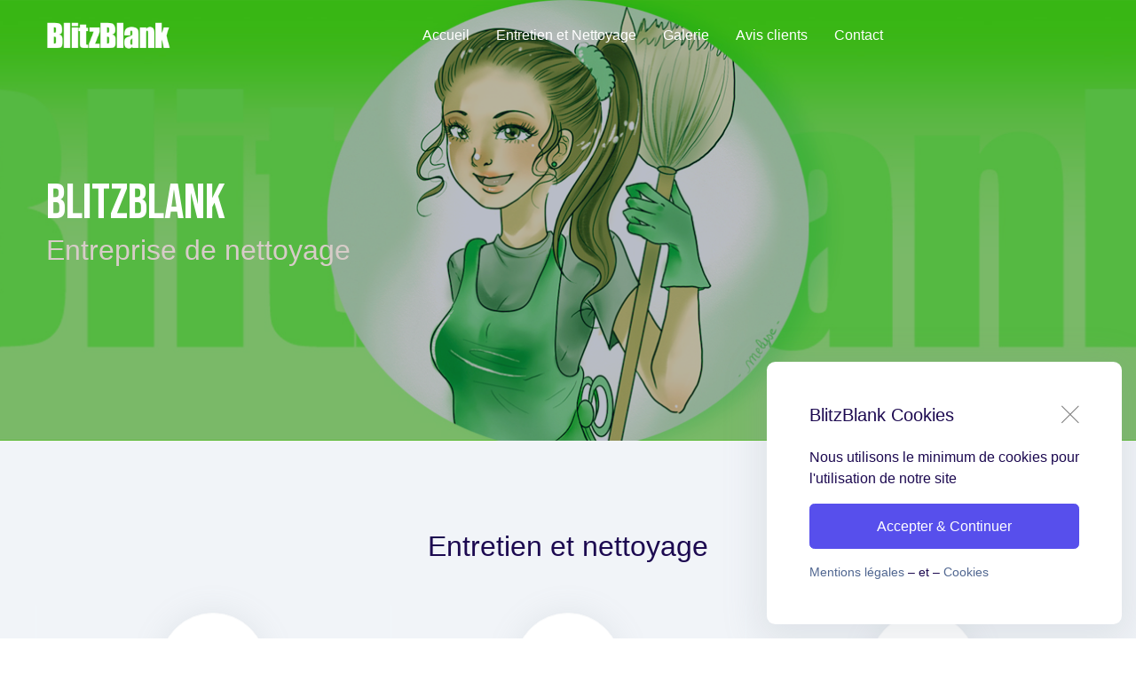

--- FILE ---
content_type: text/html; charset=UTF-8
request_url: https://www.blitzblank.fr/
body_size: 7695
content:
<!DOCTYPE html>
<html lang="fr"><head>
    
   
		<meta charset="utf-8">
                            <meta name="robots" content="index, follow">
                
		<title>BlitzBlank | Entreprise de nettoyage | Professionnels et Particuliers</title>
		
		<meta name="description" content="L'entreprise BlitzBlank est une agence de nettoyage qui propose des services pour les professionnels et pour les particuliers dans les Alpes maritimes (06)">
   
   
	<style>
    .grecaptcha-badge{visibility: hidden}
</style>
<script src="https://www.google.com/recaptcha/api.js?render=6Leh0EAcAAAAAFOGb2Zm8LuMMRqlNhn6s_Ixb4xj"></script>
<script>
    grecaptcha.ready(function() {
        grecaptcha.execute('6Leh0EAcAAAAAFOGb2Zm8LuMMRqlNhn6s_Ixb4xj', {action: 'form_submission'}).then(function(token) {
            document.querySelector('.g-recaptcha-response').value = token;
        });
    });
</script>
 <script>
        grecaptcha.ready(function () {
            grecaptcha.execute('6Leh0EAcAAAAAFOGb2Zm8LuMMRqlNhn6s_Ixb4xj', { action: 'contact' }).then(function (token) {
                var recaptchaResponse = document.getElementById('recaptchaResponse');
                recaptchaResponse.value = token;
            });
        });
    </script>
    	 
		<meta http-equiv="X-UA-Compatible" content="IE=edge">
		<meta name="viewport" content="width=device-width, initial-scale=1, shrink-to-fit=no">

		<!-- speed up external res -->
		<link rel="dns-prefetch" href="https://fonts.googleapis.com/">
		<link rel="dns-prefetch" href="https://fonts.gstatic.com/">
		<link rel="preconnect" href="https://fonts.googleapis.com/">
		<link rel="preconnect" href="https://fonts.gstatic.com/">
	
        
		<link rel="preload" href="https://www.blitzblank.fr/css/v5/assets/fonts/flaticon/Flaticon.woff2" as="font" type="font/woff2" crossorigin>

		<link rel="stylesheet" href="https://www.blitzblank.fr/css/v5/assets/css/core.min.css">
		<link rel="stylesheet" href="https://www.blitzblank.fr/css/v5/assets/css/vendor_bundle.min.css">
        
        <link href="https://www.blitzblank.fr/css/v5/custom.css" rel="stylesheet" type="text/css">
        <!--<link href="https://maxcdn.bootstrapcdn.com/font-awesome/4.7.0/css/font-awesome.min.css" rel="stylesheet" type="text/css">-->
        <link href="https://www.blitzblank.fr/css/fontawsome/css/all.css" rel="stylesheet">
	  <!-- favicon -->
	
    <link rel="shortcut icon" href="https://www.blitzblank.fr/img/favicon.ico">
    <link rel="apple-touch-icon" href="https://www.blitzblank.fr/img/favicon_apple.png">
	<link rel="icon" href="https://www.blitzblank.fr/img/favicon.ico">
          <!-- Global site tag (gtag.js) - Google Analytics -->
          <!-- Global site tag (gtag.js) - Google Analytics -->
<script async src="https://www.googletagmanager.com/gtag/js?id=G-PPDMQ11DER"></script>
<script>
  window.dataLayer = window.dataLayer || [];
  function gtag(){dataLayer.push(arguments);}
  gtag('js', new Date());

  gtag('config', 'G-PPDMQ11DER');
</script>        

	</head>
	
        
          <body class="header-sticky  header-over " data-gfont="">

		<div id="wrapper">
			<!-- Header -->
			<header id="header" class="shadow-xs">
                
                  

				<!-- Navbar -->
				<div class="container position-relative">

					<nav class="navbar navbar-expand-lg navbar-light justify-content-lg-between justify-content-md-inherit" >

						<div class="align-items-start">

							<!-- mobile menu button : show -->
							<button class="navbar-toggler" type="button" data-bs-toggle="collapse" data-bs-target="#navbarMainNav" aria-controls="navbarMainNav" aria-expanded="false" aria-label="Toggle navigation">
								<svg width="25" viewBox="0 0 20 20">
									<path d="M 19.9876 1.998 L -0.0108 1.998 L -0.0108 -0.0019 L 19.9876 -0.0019 L 19.9876 1.998 Z"></path>
									<path d="M 19.9876 7.9979 L -0.0108 7.9979 L -0.0108 5.9979 L 19.9876 5.9979 L 19.9876 7.9979 Z"></path>
									<path d="M 19.9876 13.9977 L -0.0108 13.9977 L -0.0108 11.9978 L 19.9876 11.9978 L 19.9876 13.9977 Z"></path>
									<path d="M 19.9876 19.9976 L -0.0108 19.9976 L -0.0108 17.9976 L 19.9876 17.9976 L 19.9876 19.9976 Z"></path>
								</svg>
							</button>

<!-- navbar : brand (logo) -->
							<a class="navbar-brand" href="https://www.blitzblank.fr/">
								<img src="https://www.blitzblank.fr/img/logo_transparent.png" alt="BlitzBlank_logo_1">
								<img src="https://www.blitzblank.fr/img/logo.jpg" alt="BlitzBlank_logo_2">
							</a>

						</div>
											
						<!-- Menu -->
						<div class="collapse navbar-collapse navbar-animate-fadein justify-content-center " id="navbarMainNav">


							<!-- navbar : mobile menu -->
							<div class="navbar-xs d-none"><!-- .sticky-top -->

								<!-- mobile menu button : close -->
								<button class="navbar-toggler pt-0" type="button" data-bs-toggle="collapse" data-bs-target="#navbarMainNav" aria-controls="navbarMainNav" aria-expanded="false" aria-label="Toggle navigation">
									<svg width="20" viewBox="0 0 20 20">
										<path d="M 20.7895 0.977 L 19.3752 -0.4364 L 10.081 8.8522 L 0.7869 -0.4364 L -0.6274 0.977 L 8.6668 10.2656 L -0.6274 19.5542 L 0.7869 20.9676 L 10.081 11.679 L 19.3752 20.9676 L 20.7895 19.5542 L 11.4953 10.2656 L 20.7895 0.977 Z"></path>
									</svg>
								</button>

								<!-- 
									Mobile Menu Logo 
									Logo : height: 70px max
								-->
								<a class="navbar-brand" href="https://www.blitzblank.fr/">
								<img src="https://www.blitzblank.fr/img/logo_transparent.png" alt="Logo">
								<img src="https://www.blitzblank.fr/img/logo.jpg" alt="Logo1">
								</a>

							</div>
							<!-- /navbar : mobile menu -->



							<!-- navbar : navigation -->
							<ul class="navbar-nav" data-gfont="">
                                

								<li class="nav-item ">
                                    <a class="nav-link" href="https://www.blitzblank.fr/">
										Accueil
									</a>
                                    </li>
								                                   <li class="nav-item ">
                                    <a class="nav-link" href="https://www.blitzblank.fr/fr/entretien-et-nettoyage">
										Entretien et Nettoyage									</a>
                                    </li>
                                                                   <li class="nav-item ">
                                    <a class="nav-link" href="https://www.blitzblank.fr/fr/galerie">
										Galerie									</a>
                                    </li>
                                                                   <li class="nav-item ">
                                    <a class="nav-link" href="https://www.blitzblank.fr/fr/avis">
										Avis clients									</a>
                                    </li>
                                                                   <li class="nav-item ">
                                    <a class="nav-link" href="https://www.blitzblank.fr/fr/contact">
										Contact									</a>
                                    </li>
                                                               
							</ul>
							<!-- /navbar : navigation -->


						</div>





											
					
					</nav>

				</div>
				<!-- /Navbar -->


			</header>
			<!-- /Header -->
							
							
							
			


						

    

			<!-- COVER 
				data-sow-slideshow="..."
				data-sow-slideshow-xs="..."		(smaller, mobile devices)
			 -->
			<section class="sow-util-slideshow min-h-75vh d-middle justify-content-start overlay-dark overlay-opacity-3"
				data-sow-slideshow-interval="4000" 
				data-sow-slideshow-fade-delay="2000" 
				data-sow-slideshow="
					https://www.blitzblank.fr/uploads/docs/pages/blitzblank_27.jpg					
				">

				<div class="container"> 

					<div class="text-center-md text-center-xs d-middle justify-content-start">
						
						<div class="text-white py-7" data-aos="fade-in" data-aos-delay="0" data-aos-offset="0">

							<!-- main title -->
							<h1 class="h1-xs display-4 mb-0 fw-medium" data-gfont="Bebas Neue" data-aos="fade-down" data-aos-delay="1000">
								BlitzBlank							</h1>
							
							<!-- slogan -->
							<h2 class="h2 h5-xs fw-normal mb-0 text-brown-100" data-aos="fade-up" data-aos-delay="2000">
								Entreprise de nettoyage							</h2>

						</div>

					</div>

				</div>

			</section>	
			<!-- /COVER + SEARCH -->





<div class="section bg-gray-200">
        <div class="container">

          <div class="row col-border text-center">
			
			<h2 class="h1-xs h2 mb-5 fw-medium" data-aos="fade-down" data-aos-delay="1000">
								Entretien et nettoyage
							</h2>
							
						
            <div class="col-6 col-md-4 py-2">

              <a href="https://www.blitzblank.fr/fr/entretien-et-nettoyage/particuliers" class="d-block text-decoration-none text-dark transition-hover-top transition-all-ease-250">
              
                <div style="width:120px;height:120px;" class="bg-white mb-4 border border-light rounded-circle shadow-md d-inline-flex justify-content-center align-items-center">
                 <i class="fa-duotone fa-users fa-3x"></i>
                </div>

                <h3 class="h4">Particuliers</h3>

                
              </a>

            </div>


            <div class="col-6 col-md-4 py-2">

              <a href="https://www.blitzblank.fr/fr/entretien-et-nettoyage/professionnels" class="d-block text-decoration-none text-dark transition-hover-top transition-all-ease-250">

                <div style="width:120px;height:120px;" class="bg-white mb-4 border border-light rounded-circle shadow-md d-inline-flex justify-content-center align-items-center">
                  <i class="fa-duotone fa-user-tie fa-3x"></i>
                </div>

                <h3 class="h4">Professionnels</h3>

               

              </a>

            </div>


            <div class="col-12 col-md-4 border-top-xs py-2">

              <a href="https://www.blitzblank.fr/fr/entretien-et-nettoyage/coronavirus" class="d-block text-decoration-none text-dark transition-hover-top transition-all-ease-250">

                <div style="width:120px;height:120px;" class="bg-white mb-4 border border-light rounded-circle shadow-md d-inline-flex justify-content-center align-items-center">
                 <i class="fa-solid fa-hand-holding-medical fa-3x"></i>
                </div>

                <h3 class="h4">Désinfection Covid-19</h3>

               

              </a>

            </div>

          </div>

        </div>
      </div>
			
							





			<section >
				<div class="container"> 

					<div class="row">

						<div class="col-12 col-lg-6 mb-5">

							<div class="row">

								<div class="col-12">
									<img class="img-fluid rounded aos-init aos-animate" data-aos="fade-up" data-aos-delay="0" data-aos-offset="0" src="https://www.blitzblank.fr/img/logo_web_square.png" alt="...">
								</div>

								
							</div>

						</div>


						<div class="col-12 col-lg-6 mb-5 aos-init aos-animate" data-aos="fade-up" data-aos-delay="0" data-aos-offset="0">

							<h2 class="mb-5">
								L'entreprise <span class="text-primary fw-medium">BlitzBlank</span>
							</h2>


							<div class="d-flex mb-4">

								<!-- icon -->
								<div class="text-primary">
									<img class="img-fluid" src="https://www.blitzblank.fr/img/icons/blitzblank_web_icon_nature_150.jpg" alt="...">
								</div>

								<div class="ml-4 mr-4">

									<!-- heading -->
									<h3 class="h5 mb-1">
										&Eacute;co-responsable
									</h3>

									<!-- text -->
									<p>
										Eliminer le plastique et limiter les déchets avec du matériel conditionné prévu pour être recyclé
									</p>

								</div>

							</div>


							<!--<div class="d-flex mb-4">

								
								<div class="text-primary">
									<img class="img-fluid" src="https://www.blitzblank.fr/img/icons/blitzblank_web_icon_0_waste_150.jpg" alt="...">
								</div>

								<div class="ml-4 mr-4">

									
									<h3 class="h5 mb-1">
										Pas de déchets
									</h3>

								
									<p>
										Eliminer le plastique et limiter les déchets avec du matériel conditionné prévu pour être recyclé
									</p>

								</div>

							</div>
							-->


							<div class="d-flex mb-4">

								<!-- icon -->
								<div class="text-primary">
									<img class="img-fluid" src="https://www.blitzblank.fr/img/icons/blitzblank_web_icon_flexi150.jpg" alt="...">
								</div>

								<div class="ml-4 mr-4">

									<!-- heading -->
									<h3 class="h5 mb-1">
										Flexibilité
									</h3>

									<!-- text -->
									<p>
										Toujours à votre écoute, nous adapterons nos prestations selon votre emploi du temps
									</p>

								</div>

							</div>
                            
                            <div class="d-flex mb-4">

								<!-- icon -->
								<div class="text-primary">
									<img class="img-fluid" src="https://www.blitzblank.fr/img/icons/blitzblank_web_icon_techno_150.jpg" alt="...">
								</div>

								<div class="ml-4 mr-4">

									<!-- heading -->
									<h3 class="h5 mb-1">
										Veille technologique
									</h3>

									<!-- text -->
									<p>
										Il est impératif pour nous de toujours savoir nous former et de nous adapter aux nouveautés


									</p>

								</div>

							</div>

							<div class="text-center">
								<a href="https://www.blitzblank.fr/fr/entretien-et-nettoyage" class="btn btn-primary">Nos services</a>
							</div>

						</div>

					</div>

				</div>
			</section>




			<!-- jarallax -->
			<section class="lazy bg-gradient-radial-success w-100">
				<div class="container">

					<div class="py-1 text-dark text-center">

						<h2 class="h2 fw-medium text-capitalize">Rapide &bull; Efficace &bull; Flexible &bull; Professionnelle</h2>
						<p class="fw-light mb-5 fs-3 " data-aos="fade-down" data-aos-delay="1000">(Et sympa en plus)</p>

						<a href="tel:+33666340720" class="fs-3 fw-medium m-0 text-dark "><i class="fi fi-phone"></i> 06 66 34 07 20</a>
					</div>

				</div>
			</section>
			<!-- /jarallax -->






			


			<!-- block : testimonials -->
			<section>
				<div class="container z-index-1">
				                     <a href="https://www.blitzblank.fr/fr/contact" class="float-end btn btn-sm  btn-dark btn-pill" target="_blank">
                            <i class="fi fi-pencil"></i>
                            <span>Donner votre avis</span>
                        </a>
                    					<!-- block : testimonials -->
					<div class="max-w-600 mx-auto text-center mb-7">
						<h2 class="h1 fw-normal ">
							Avis clients
							
						</h2>
					</div>

					<div class="row">
						
						
                        
                        
						<div class="col-12 col-lg-6 my-5">

              <div class="h-100 bg-white shadow-md rounded-xl">

                <!-- pic/avatar -->
                <span class="rounded-circle d-inline-block bg-light bg-cover lazy" style="width: 80px; height: 80px; margin-top: -40px;" data-loaded="true"><i class="fa-duotone fa-comments fa-2x"></i></span>

                <div class="px-4 pb-5 pt-4">
                  <h3 class="h5 mb-4 fw-normal">
                    <span class="d-block-xs">Alyssa Carion</span>
                    <span class="rating-5 float-end m-0 float-none-xs text-warning mt-1"></span>
                  </h3>
                  <p class="lead">
                    <p><span style="color: rgb(32, 33, 36); font-family: arial, sans-serif; font-size: 13px; white-space: pre-wrap;">Nous sommes ravis de travailler avec Morgane ! Hyper pro, ménage très bien fait et très bonne communication! Je recommande !</span><br></p>                  </p>
                </div>

              </div>

            </div>
						
						
                        
						<div class="col-12 col-lg-6 my-5">

              <div class="h-100 bg-white shadow-md rounded-xl">

                <!-- pic/avatar -->
                <span class="rounded-circle d-inline-block bg-light bg-cover lazy" style="width: 80px; height: 80px; margin-top: -40px;" data-loaded="true"><i class="fa-duotone fa-comments fa-2x"></i></span>

                <div class="px-4 pb-5 pt-4">
                  <h3 class="h5 mb-4 fw-normal">
                    <span class="d-block-xs">Mélanie P.</span>
                    <span class="rating-5 float-end m-0 float-none-xs text-warning mt-1"></span>
                  </h3>
                  <p class="lead">
                    <div class="Jtu6Td" style="color: rgb(32, 33, 36); font-size: 13px; line-height: 18px; max-width: 100%; overflow: hidden; white-space: pre-wrap; font-family: arial, sans-serif;"><span jscontroller="MZnM8e" jsaction="rcuQ6b:npT2md">Personne très souriante , dynamique et professionnelle.<br>S’adapte à tout types de demandes !<br>Très satisfaites de son travail, je ne regrettes pas et je la recommande fortement , n’hésitez pas.</span></div><div class="hTt9T" style="color: rgb(112, 117, 122); font-size: 13px; line-height: 18px; font-family: arial, sans-serif;"></div><div style="color: rgb(0, 0, 0); font-family: arial, sans-serif; font-size: 13px;"><br></div>                  </p>
                </div>

              </div>

            </div>
						
						
                        
						<div class="col-12 col-lg-6 my-5">

              <div class="h-100 bg-white shadow-md rounded-xl">

                <!-- pic/avatar -->
                <span class="rounded-circle d-inline-block bg-light bg-cover lazy" style="width: 80px; height: 80px; margin-top: -40px;" data-loaded="true"><i class="fa-duotone fa-comments fa-2x"></i></span>

                <div class="px-4 pb-5 pt-4">
                  <h3 class="h5 mb-4 fw-normal">
                    <span class="d-block-xs">Claudia V.</span>
                    <span class="rating-5 float-end m-0 float-none-xs text-warning mt-1"></span>
                  </h3>
                  <p class="lead">
                    <p><span style="color: rgb(32, 33, 36); font-family: arial, sans-serif; font-size: 13px; white-space: pre-wrap;">J'ai fais appelle à blitzblank pour le nettoyage d'une maison à rendre, et j'en suis très satisfaite.</span><br style="color: rgb(32, 33, 36); font-family: arial, sans-serif; font-size: 13px; white-space: pre-wrap;"><span style="color: rgb(32, 33, 36); font-family: arial, sans-serif; font-size: 13px; white-space: pre-wrap;">Bon travail, fait consciencieusement.</span><br style="color: rgb(32, 33, 36); font-family: arial, sans-serif; font-size: 13px; white-space: pre-wrap;"><span style="color: rgb(32, 33, 36); font-family: arial, sans-serif; font-size: 13px; white-space: pre-wrap;">La gérante a su être à l'écoute de nos besoins, personne dynamique et sympathique.</span><br style="color: rgb(32, 33, 36); font-family: arial, sans-serif; font-size: 13px; white-space: pre-wrap;"><span style="color: rgb(32, 33, 36); font-family: arial, sans-serif; font-size: 13px; white-space: pre-wrap;">Je recommande.</span><br></p>                  </p>
                </div>

              </div>

            </div>
						
						
                        
						

					</div>

				</div>


				<!-- svg shape -->
				<svg class="absolute-full z-index-0" width="100%" height="100%" viewBox="0 0 1920 90" preserveAspectRatio="none">
					<path fill="rgba(0,0,0,.01)" d="M1920,0C1217,0,120.574,155.567,0,0v90h1920V0z"></path>
				</svg>

			</section>
			<!-- /block : testimonials -->





			
							



			


<div id="gdpr" class="hide bg-white rounded-lg shadow-lg w-100 max-w-400 p-4 p-lg-5 m-3 rounded-xl position-fixed fixed-bottom end-0 z-index-9999">

	<h3 class="fs-5 mb-4 d-flex align-items-center justify-content-lg-between">

		BlitzBlank Cookies

		<a href="#" class="close mt-n1">
			<span class="fi fi-close fs-4" aria-hidden="true"></span>
		</a>

	</h3>

	<p>
		Nous utilisons le minimum de cookies pour l'utilisation de notre site
	</p>

	<a href="#" class="btn btn-primary btn-cookie-accept w-100">
		Accepter &amp; Continuer
	</a>

	<p class="mb-0 mt-3 small">


		<a href="https://www.blitzblank.fr/fr/mentions-legales" class="link-muted">Mentions légales</a>
		– et –
		<a href="https://www.blitzblank.fr/fr/mentions-legales#cookie" class="link-muted">Cookies</a>

	</p>

</div>




		<!-- /SIDEBAR -->

				
			<footer id="footer" class="shadow-xs">
				<div class="container">

					<div class="row gutters-lg">

						<!-- col 1 : contact -->
						<div class="order-3 order-lg-1 col">

							<div class="py-5 px-3 text-center">

								<h4 class="fw-bold">Contact</h4>

								<div class="mb-4">

									<ul class="list-unstyled mb-0 mt-5 px-3">

										<li class="list-item py-2">

											<a href="tel:+33666340720" class="clearfix py-1 h5 mb-0 d-block font-weight-medium">
												06 66 34 07 20
											</a>

										</li>

										<li class="list-item py-2">

											<a href="mailto:morgane@sensevy.com" class="clearfix py-1 h5 d-block font-weight-medium">
												morgane@sensevy.com
											</a>

										</li>

									</ul>
									<!-- social -->
									<div class="clearfix"> 

										<a href="https://www.facebook.com/BlitzBlank.ms/" target="_blank" class="btn btn-sm btn-facebook transition-hover-top mb-2 rounded-circle text-white" rel="noopener" aria-label="facebook page">
											<i class="fi fi-social-facebook"></i> 
										</a>

										<a href="https://www.instagram.com/blitzblank.ms/" target="_blank" class="btn btn-sm btn-instagram transition-hover-top mb-2 rounded-circle text-white" rel="noopener" aria-label="twitter page">
											<i class="fi fi-social-instagram"></i> 
										</a>

										
									</div>
									<!-- /social -->


									


								</div>
							
							</div>

						</div>


						<!-- MIDDLE : LOGO -->
						<div class="order-2 col-12 col-lg-4 col-xl-4 mt--n30 m-0-xs m-0-md bg-gradient-success rounded-top d-flex flex-wrap align-items-center justify-content-center">

							<div class="px-4 py-5 text-center">

								

								<!-- logo -->
								<div class="py-3">
									<img height="60" src="https://www.blitzblank.fr/img/logo.jpg" alt="...">
								</div>

								<!-- copyright -->
								<p class="fs--14 text-white">
									2022 © Tous droits réservés								</p>

							</div>

						</div>


						<!-- col 2 : Opening -->
						<div class="order-1 order-lg-3 col">

							<div class="py-5">

								<h4 class="text-center mb-5 fw-bold">Disponibilitées</h4>

								<ul class="list-unstyled mb-0 px-3">

									<li class="list-item d-flex px-1 py-2">

										<div class="w-50">
											Semaine
										</div>

										<div class="w-50 text-align-end">
											07:00 – 22:00
										</div>

									</li>


									<li class="list-item d-flex px-1 py-2">

										<div class="w-50">
											Samedi
										</div>

										<div class="w-50 text-align-end">
											07:00 – 22:00
										</div>

									</li>


									<li class="list-item d-flex px-1 py-2">

										<div class="w-50">
											Dimanche
										</div>

										<div class="w-50 text-align-end">
											10:00 – 22:00
										</div>

									</li>

								</ul>

							</div>

						</div>
						

					</div>

				</div>
			</footer>	
				
<!-- avant DIV ici before aside -->




<!-- Core javascripts -->
		<script src="https://www.blitzblank.fr/css/v5/assets/js/core.min.js"></script>
		<script src="https://www.blitzblank.fr/css/v5/assets/js/vendor_bundle.min.js"></script>
		<script src="https://www.blitzblank.fr/js/client.js" defer></script>	
			
		<!-- Your custom javascripts -->
<script>
	
	$(document).ready(function () {
		
		$("#nav_responsive_2 a.nav-link.js-ajax").on('click', function() {
			const link = $(this);
			$.ajax({
				url: 'https://www.blitzblank.fr/seo/ajax_cat_ref',
				type: 'POST',
				cache: false,
				data: {
					catId: link.data('catId'),
					catType: link.data('catType') ?? 'maincat',
					currentPage: ''
				},
				dataType: 'json',
				beforeSend: () => {
					
				},
				success: retVal => {
					$("h1:first").text(retVal.h1);
					$("h2:first").text(retVal.h2);
					$("span#subs").text('');
					$(".jarallax img.jarallax-img").attr('src', retVal.img);
				},
				error: () => {
					
				},
			});
			
		});
		
        var url = window.location;
    // Will only work if string in href matches with location
        $('ul#nav_responsive > li [href="' + url + '"]').parent().addClass('active');

    // Will also work for relative and absolute hrefs
        $('ul#nav_responsive > li a').filter(function () {
            return this.href == url;
        }).parent().addClass('active').parent().parent().addClass('active');
    });
	
	function preciseRound(value, precision) {
    var multiplier = Math.pow(10, precision || 0);
    return Math.round(value * multiplier) / multiplier;
}
	
	function calculateTotalItemPrice()
{
    const itemPrice = parseFloat($(".item-price").data('countFrom') ?? 0.00);
    let itemQuantity = 1;
    let totalPrice = itemPrice;
    if (itemQuantity < 1) {
        itemQuantity = 1;
    }
    $("#accordion-product input.form-check-input:checked").each(function() {
        const optionPrice = parseFloat($(this).data('countMath') ?? 0);
        totalPrice += optionPrice;
    });
    totalPrice *= itemQuantity;
								 
								 totalPrice = parseFloat(totalPrice).toFixed(2);
    $(".item-price").data('countTo', totalPrice).trigger('countPrice');
}
								 $(function() {
								 
								   $("#tiny img, #tiny video").addClass("img-fluid");
								 
								 
									 $("#accordion-product input.form-check-input").off().on('change', function() {
										 calculateTotalItemPrice();
									 });
								 	$(".item-price").off().on('countPrice', function() {
								 		var $this = $(this);
									  jQuery({ Counter: $this.data('countFrom') }).animate({ Counter: $this.data('countTo') }, {
										duration: 250,
										easing: 'swing',
										step: function () {
											$this.text(Math.ceil(this.Counter).toFixed(2));
										},
										complete: function() {
											$this.text($this.data('countTo'));
										}
									  });
									});
								 });
	</script>
    
		


	</body>
</html>

--- FILE ---
content_type: text/html; charset=utf-8
request_url: https://www.google.com/recaptcha/api2/anchor?ar=1&k=6Leh0EAcAAAAAFOGb2Zm8LuMMRqlNhn6s_Ixb4xj&co=aHR0cHM6Ly93d3cuYmxpdHpibGFuay5mcjo0NDM.&hl=en&v=PoyoqOPhxBO7pBk68S4YbpHZ&size=invisible&anchor-ms=20000&execute-ms=30000&cb=xg0xdw13kcxb
body_size: 48790
content:
<!DOCTYPE HTML><html dir="ltr" lang="en"><head><meta http-equiv="Content-Type" content="text/html; charset=UTF-8">
<meta http-equiv="X-UA-Compatible" content="IE=edge">
<title>reCAPTCHA</title>
<style type="text/css">
/* cyrillic-ext */
@font-face {
  font-family: 'Roboto';
  font-style: normal;
  font-weight: 400;
  font-stretch: 100%;
  src: url(//fonts.gstatic.com/s/roboto/v48/KFO7CnqEu92Fr1ME7kSn66aGLdTylUAMa3GUBHMdazTgWw.woff2) format('woff2');
  unicode-range: U+0460-052F, U+1C80-1C8A, U+20B4, U+2DE0-2DFF, U+A640-A69F, U+FE2E-FE2F;
}
/* cyrillic */
@font-face {
  font-family: 'Roboto';
  font-style: normal;
  font-weight: 400;
  font-stretch: 100%;
  src: url(//fonts.gstatic.com/s/roboto/v48/KFO7CnqEu92Fr1ME7kSn66aGLdTylUAMa3iUBHMdazTgWw.woff2) format('woff2');
  unicode-range: U+0301, U+0400-045F, U+0490-0491, U+04B0-04B1, U+2116;
}
/* greek-ext */
@font-face {
  font-family: 'Roboto';
  font-style: normal;
  font-weight: 400;
  font-stretch: 100%;
  src: url(//fonts.gstatic.com/s/roboto/v48/KFO7CnqEu92Fr1ME7kSn66aGLdTylUAMa3CUBHMdazTgWw.woff2) format('woff2');
  unicode-range: U+1F00-1FFF;
}
/* greek */
@font-face {
  font-family: 'Roboto';
  font-style: normal;
  font-weight: 400;
  font-stretch: 100%;
  src: url(//fonts.gstatic.com/s/roboto/v48/KFO7CnqEu92Fr1ME7kSn66aGLdTylUAMa3-UBHMdazTgWw.woff2) format('woff2');
  unicode-range: U+0370-0377, U+037A-037F, U+0384-038A, U+038C, U+038E-03A1, U+03A3-03FF;
}
/* math */
@font-face {
  font-family: 'Roboto';
  font-style: normal;
  font-weight: 400;
  font-stretch: 100%;
  src: url(//fonts.gstatic.com/s/roboto/v48/KFO7CnqEu92Fr1ME7kSn66aGLdTylUAMawCUBHMdazTgWw.woff2) format('woff2');
  unicode-range: U+0302-0303, U+0305, U+0307-0308, U+0310, U+0312, U+0315, U+031A, U+0326-0327, U+032C, U+032F-0330, U+0332-0333, U+0338, U+033A, U+0346, U+034D, U+0391-03A1, U+03A3-03A9, U+03B1-03C9, U+03D1, U+03D5-03D6, U+03F0-03F1, U+03F4-03F5, U+2016-2017, U+2034-2038, U+203C, U+2040, U+2043, U+2047, U+2050, U+2057, U+205F, U+2070-2071, U+2074-208E, U+2090-209C, U+20D0-20DC, U+20E1, U+20E5-20EF, U+2100-2112, U+2114-2115, U+2117-2121, U+2123-214F, U+2190, U+2192, U+2194-21AE, U+21B0-21E5, U+21F1-21F2, U+21F4-2211, U+2213-2214, U+2216-22FF, U+2308-230B, U+2310, U+2319, U+231C-2321, U+2336-237A, U+237C, U+2395, U+239B-23B7, U+23D0, U+23DC-23E1, U+2474-2475, U+25AF, U+25B3, U+25B7, U+25BD, U+25C1, U+25CA, U+25CC, U+25FB, U+266D-266F, U+27C0-27FF, U+2900-2AFF, U+2B0E-2B11, U+2B30-2B4C, U+2BFE, U+3030, U+FF5B, U+FF5D, U+1D400-1D7FF, U+1EE00-1EEFF;
}
/* symbols */
@font-face {
  font-family: 'Roboto';
  font-style: normal;
  font-weight: 400;
  font-stretch: 100%;
  src: url(//fonts.gstatic.com/s/roboto/v48/KFO7CnqEu92Fr1ME7kSn66aGLdTylUAMaxKUBHMdazTgWw.woff2) format('woff2');
  unicode-range: U+0001-000C, U+000E-001F, U+007F-009F, U+20DD-20E0, U+20E2-20E4, U+2150-218F, U+2190, U+2192, U+2194-2199, U+21AF, U+21E6-21F0, U+21F3, U+2218-2219, U+2299, U+22C4-22C6, U+2300-243F, U+2440-244A, U+2460-24FF, U+25A0-27BF, U+2800-28FF, U+2921-2922, U+2981, U+29BF, U+29EB, U+2B00-2BFF, U+4DC0-4DFF, U+FFF9-FFFB, U+10140-1018E, U+10190-1019C, U+101A0, U+101D0-101FD, U+102E0-102FB, U+10E60-10E7E, U+1D2C0-1D2D3, U+1D2E0-1D37F, U+1F000-1F0FF, U+1F100-1F1AD, U+1F1E6-1F1FF, U+1F30D-1F30F, U+1F315, U+1F31C, U+1F31E, U+1F320-1F32C, U+1F336, U+1F378, U+1F37D, U+1F382, U+1F393-1F39F, U+1F3A7-1F3A8, U+1F3AC-1F3AF, U+1F3C2, U+1F3C4-1F3C6, U+1F3CA-1F3CE, U+1F3D4-1F3E0, U+1F3ED, U+1F3F1-1F3F3, U+1F3F5-1F3F7, U+1F408, U+1F415, U+1F41F, U+1F426, U+1F43F, U+1F441-1F442, U+1F444, U+1F446-1F449, U+1F44C-1F44E, U+1F453, U+1F46A, U+1F47D, U+1F4A3, U+1F4B0, U+1F4B3, U+1F4B9, U+1F4BB, U+1F4BF, U+1F4C8-1F4CB, U+1F4D6, U+1F4DA, U+1F4DF, U+1F4E3-1F4E6, U+1F4EA-1F4ED, U+1F4F7, U+1F4F9-1F4FB, U+1F4FD-1F4FE, U+1F503, U+1F507-1F50B, U+1F50D, U+1F512-1F513, U+1F53E-1F54A, U+1F54F-1F5FA, U+1F610, U+1F650-1F67F, U+1F687, U+1F68D, U+1F691, U+1F694, U+1F698, U+1F6AD, U+1F6B2, U+1F6B9-1F6BA, U+1F6BC, U+1F6C6-1F6CF, U+1F6D3-1F6D7, U+1F6E0-1F6EA, U+1F6F0-1F6F3, U+1F6F7-1F6FC, U+1F700-1F7FF, U+1F800-1F80B, U+1F810-1F847, U+1F850-1F859, U+1F860-1F887, U+1F890-1F8AD, U+1F8B0-1F8BB, U+1F8C0-1F8C1, U+1F900-1F90B, U+1F93B, U+1F946, U+1F984, U+1F996, U+1F9E9, U+1FA00-1FA6F, U+1FA70-1FA7C, U+1FA80-1FA89, U+1FA8F-1FAC6, U+1FACE-1FADC, U+1FADF-1FAE9, U+1FAF0-1FAF8, U+1FB00-1FBFF;
}
/* vietnamese */
@font-face {
  font-family: 'Roboto';
  font-style: normal;
  font-weight: 400;
  font-stretch: 100%;
  src: url(//fonts.gstatic.com/s/roboto/v48/KFO7CnqEu92Fr1ME7kSn66aGLdTylUAMa3OUBHMdazTgWw.woff2) format('woff2');
  unicode-range: U+0102-0103, U+0110-0111, U+0128-0129, U+0168-0169, U+01A0-01A1, U+01AF-01B0, U+0300-0301, U+0303-0304, U+0308-0309, U+0323, U+0329, U+1EA0-1EF9, U+20AB;
}
/* latin-ext */
@font-face {
  font-family: 'Roboto';
  font-style: normal;
  font-weight: 400;
  font-stretch: 100%;
  src: url(//fonts.gstatic.com/s/roboto/v48/KFO7CnqEu92Fr1ME7kSn66aGLdTylUAMa3KUBHMdazTgWw.woff2) format('woff2');
  unicode-range: U+0100-02BA, U+02BD-02C5, U+02C7-02CC, U+02CE-02D7, U+02DD-02FF, U+0304, U+0308, U+0329, U+1D00-1DBF, U+1E00-1E9F, U+1EF2-1EFF, U+2020, U+20A0-20AB, U+20AD-20C0, U+2113, U+2C60-2C7F, U+A720-A7FF;
}
/* latin */
@font-face {
  font-family: 'Roboto';
  font-style: normal;
  font-weight: 400;
  font-stretch: 100%;
  src: url(//fonts.gstatic.com/s/roboto/v48/KFO7CnqEu92Fr1ME7kSn66aGLdTylUAMa3yUBHMdazQ.woff2) format('woff2');
  unicode-range: U+0000-00FF, U+0131, U+0152-0153, U+02BB-02BC, U+02C6, U+02DA, U+02DC, U+0304, U+0308, U+0329, U+2000-206F, U+20AC, U+2122, U+2191, U+2193, U+2212, U+2215, U+FEFF, U+FFFD;
}
/* cyrillic-ext */
@font-face {
  font-family: 'Roboto';
  font-style: normal;
  font-weight: 500;
  font-stretch: 100%;
  src: url(//fonts.gstatic.com/s/roboto/v48/KFO7CnqEu92Fr1ME7kSn66aGLdTylUAMa3GUBHMdazTgWw.woff2) format('woff2');
  unicode-range: U+0460-052F, U+1C80-1C8A, U+20B4, U+2DE0-2DFF, U+A640-A69F, U+FE2E-FE2F;
}
/* cyrillic */
@font-face {
  font-family: 'Roboto';
  font-style: normal;
  font-weight: 500;
  font-stretch: 100%;
  src: url(//fonts.gstatic.com/s/roboto/v48/KFO7CnqEu92Fr1ME7kSn66aGLdTylUAMa3iUBHMdazTgWw.woff2) format('woff2');
  unicode-range: U+0301, U+0400-045F, U+0490-0491, U+04B0-04B1, U+2116;
}
/* greek-ext */
@font-face {
  font-family: 'Roboto';
  font-style: normal;
  font-weight: 500;
  font-stretch: 100%;
  src: url(//fonts.gstatic.com/s/roboto/v48/KFO7CnqEu92Fr1ME7kSn66aGLdTylUAMa3CUBHMdazTgWw.woff2) format('woff2');
  unicode-range: U+1F00-1FFF;
}
/* greek */
@font-face {
  font-family: 'Roboto';
  font-style: normal;
  font-weight: 500;
  font-stretch: 100%;
  src: url(//fonts.gstatic.com/s/roboto/v48/KFO7CnqEu92Fr1ME7kSn66aGLdTylUAMa3-UBHMdazTgWw.woff2) format('woff2');
  unicode-range: U+0370-0377, U+037A-037F, U+0384-038A, U+038C, U+038E-03A1, U+03A3-03FF;
}
/* math */
@font-face {
  font-family: 'Roboto';
  font-style: normal;
  font-weight: 500;
  font-stretch: 100%;
  src: url(//fonts.gstatic.com/s/roboto/v48/KFO7CnqEu92Fr1ME7kSn66aGLdTylUAMawCUBHMdazTgWw.woff2) format('woff2');
  unicode-range: U+0302-0303, U+0305, U+0307-0308, U+0310, U+0312, U+0315, U+031A, U+0326-0327, U+032C, U+032F-0330, U+0332-0333, U+0338, U+033A, U+0346, U+034D, U+0391-03A1, U+03A3-03A9, U+03B1-03C9, U+03D1, U+03D5-03D6, U+03F0-03F1, U+03F4-03F5, U+2016-2017, U+2034-2038, U+203C, U+2040, U+2043, U+2047, U+2050, U+2057, U+205F, U+2070-2071, U+2074-208E, U+2090-209C, U+20D0-20DC, U+20E1, U+20E5-20EF, U+2100-2112, U+2114-2115, U+2117-2121, U+2123-214F, U+2190, U+2192, U+2194-21AE, U+21B0-21E5, U+21F1-21F2, U+21F4-2211, U+2213-2214, U+2216-22FF, U+2308-230B, U+2310, U+2319, U+231C-2321, U+2336-237A, U+237C, U+2395, U+239B-23B7, U+23D0, U+23DC-23E1, U+2474-2475, U+25AF, U+25B3, U+25B7, U+25BD, U+25C1, U+25CA, U+25CC, U+25FB, U+266D-266F, U+27C0-27FF, U+2900-2AFF, U+2B0E-2B11, U+2B30-2B4C, U+2BFE, U+3030, U+FF5B, U+FF5D, U+1D400-1D7FF, U+1EE00-1EEFF;
}
/* symbols */
@font-face {
  font-family: 'Roboto';
  font-style: normal;
  font-weight: 500;
  font-stretch: 100%;
  src: url(//fonts.gstatic.com/s/roboto/v48/KFO7CnqEu92Fr1ME7kSn66aGLdTylUAMaxKUBHMdazTgWw.woff2) format('woff2');
  unicode-range: U+0001-000C, U+000E-001F, U+007F-009F, U+20DD-20E0, U+20E2-20E4, U+2150-218F, U+2190, U+2192, U+2194-2199, U+21AF, U+21E6-21F0, U+21F3, U+2218-2219, U+2299, U+22C4-22C6, U+2300-243F, U+2440-244A, U+2460-24FF, U+25A0-27BF, U+2800-28FF, U+2921-2922, U+2981, U+29BF, U+29EB, U+2B00-2BFF, U+4DC0-4DFF, U+FFF9-FFFB, U+10140-1018E, U+10190-1019C, U+101A0, U+101D0-101FD, U+102E0-102FB, U+10E60-10E7E, U+1D2C0-1D2D3, U+1D2E0-1D37F, U+1F000-1F0FF, U+1F100-1F1AD, U+1F1E6-1F1FF, U+1F30D-1F30F, U+1F315, U+1F31C, U+1F31E, U+1F320-1F32C, U+1F336, U+1F378, U+1F37D, U+1F382, U+1F393-1F39F, U+1F3A7-1F3A8, U+1F3AC-1F3AF, U+1F3C2, U+1F3C4-1F3C6, U+1F3CA-1F3CE, U+1F3D4-1F3E0, U+1F3ED, U+1F3F1-1F3F3, U+1F3F5-1F3F7, U+1F408, U+1F415, U+1F41F, U+1F426, U+1F43F, U+1F441-1F442, U+1F444, U+1F446-1F449, U+1F44C-1F44E, U+1F453, U+1F46A, U+1F47D, U+1F4A3, U+1F4B0, U+1F4B3, U+1F4B9, U+1F4BB, U+1F4BF, U+1F4C8-1F4CB, U+1F4D6, U+1F4DA, U+1F4DF, U+1F4E3-1F4E6, U+1F4EA-1F4ED, U+1F4F7, U+1F4F9-1F4FB, U+1F4FD-1F4FE, U+1F503, U+1F507-1F50B, U+1F50D, U+1F512-1F513, U+1F53E-1F54A, U+1F54F-1F5FA, U+1F610, U+1F650-1F67F, U+1F687, U+1F68D, U+1F691, U+1F694, U+1F698, U+1F6AD, U+1F6B2, U+1F6B9-1F6BA, U+1F6BC, U+1F6C6-1F6CF, U+1F6D3-1F6D7, U+1F6E0-1F6EA, U+1F6F0-1F6F3, U+1F6F7-1F6FC, U+1F700-1F7FF, U+1F800-1F80B, U+1F810-1F847, U+1F850-1F859, U+1F860-1F887, U+1F890-1F8AD, U+1F8B0-1F8BB, U+1F8C0-1F8C1, U+1F900-1F90B, U+1F93B, U+1F946, U+1F984, U+1F996, U+1F9E9, U+1FA00-1FA6F, U+1FA70-1FA7C, U+1FA80-1FA89, U+1FA8F-1FAC6, U+1FACE-1FADC, U+1FADF-1FAE9, U+1FAF0-1FAF8, U+1FB00-1FBFF;
}
/* vietnamese */
@font-face {
  font-family: 'Roboto';
  font-style: normal;
  font-weight: 500;
  font-stretch: 100%;
  src: url(//fonts.gstatic.com/s/roboto/v48/KFO7CnqEu92Fr1ME7kSn66aGLdTylUAMa3OUBHMdazTgWw.woff2) format('woff2');
  unicode-range: U+0102-0103, U+0110-0111, U+0128-0129, U+0168-0169, U+01A0-01A1, U+01AF-01B0, U+0300-0301, U+0303-0304, U+0308-0309, U+0323, U+0329, U+1EA0-1EF9, U+20AB;
}
/* latin-ext */
@font-face {
  font-family: 'Roboto';
  font-style: normal;
  font-weight: 500;
  font-stretch: 100%;
  src: url(//fonts.gstatic.com/s/roboto/v48/KFO7CnqEu92Fr1ME7kSn66aGLdTylUAMa3KUBHMdazTgWw.woff2) format('woff2');
  unicode-range: U+0100-02BA, U+02BD-02C5, U+02C7-02CC, U+02CE-02D7, U+02DD-02FF, U+0304, U+0308, U+0329, U+1D00-1DBF, U+1E00-1E9F, U+1EF2-1EFF, U+2020, U+20A0-20AB, U+20AD-20C0, U+2113, U+2C60-2C7F, U+A720-A7FF;
}
/* latin */
@font-face {
  font-family: 'Roboto';
  font-style: normal;
  font-weight: 500;
  font-stretch: 100%;
  src: url(//fonts.gstatic.com/s/roboto/v48/KFO7CnqEu92Fr1ME7kSn66aGLdTylUAMa3yUBHMdazQ.woff2) format('woff2');
  unicode-range: U+0000-00FF, U+0131, U+0152-0153, U+02BB-02BC, U+02C6, U+02DA, U+02DC, U+0304, U+0308, U+0329, U+2000-206F, U+20AC, U+2122, U+2191, U+2193, U+2212, U+2215, U+FEFF, U+FFFD;
}
/* cyrillic-ext */
@font-face {
  font-family: 'Roboto';
  font-style: normal;
  font-weight: 900;
  font-stretch: 100%;
  src: url(//fonts.gstatic.com/s/roboto/v48/KFO7CnqEu92Fr1ME7kSn66aGLdTylUAMa3GUBHMdazTgWw.woff2) format('woff2');
  unicode-range: U+0460-052F, U+1C80-1C8A, U+20B4, U+2DE0-2DFF, U+A640-A69F, U+FE2E-FE2F;
}
/* cyrillic */
@font-face {
  font-family: 'Roboto';
  font-style: normal;
  font-weight: 900;
  font-stretch: 100%;
  src: url(//fonts.gstatic.com/s/roboto/v48/KFO7CnqEu92Fr1ME7kSn66aGLdTylUAMa3iUBHMdazTgWw.woff2) format('woff2');
  unicode-range: U+0301, U+0400-045F, U+0490-0491, U+04B0-04B1, U+2116;
}
/* greek-ext */
@font-face {
  font-family: 'Roboto';
  font-style: normal;
  font-weight: 900;
  font-stretch: 100%;
  src: url(//fonts.gstatic.com/s/roboto/v48/KFO7CnqEu92Fr1ME7kSn66aGLdTylUAMa3CUBHMdazTgWw.woff2) format('woff2');
  unicode-range: U+1F00-1FFF;
}
/* greek */
@font-face {
  font-family: 'Roboto';
  font-style: normal;
  font-weight: 900;
  font-stretch: 100%;
  src: url(//fonts.gstatic.com/s/roboto/v48/KFO7CnqEu92Fr1ME7kSn66aGLdTylUAMa3-UBHMdazTgWw.woff2) format('woff2');
  unicode-range: U+0370-0377, U+037A-037F, U+0384-038A, U+038C, U+038E-03A1, U+03A3-03FF;
}
/* math */
@font-face {
  font-family: 'Roboto';
  font-style: normal;
  font-weight: 900;
  font-stretch: 100%;
  src: url(//fonts.gstatic.com/s/roboto/v48/KFO7CnqEu92Fr1ME7kSn66aGLdTylUAMawCUBHMdazTgWw.woff2) format('woff2');
  unicode-range: U+0302-0303, U+0305, U+0307-0308, U+0310, U+0312, U+0315, U+031A, U+0326-0327, U+032C, U+032F-0330, U+0332-0333, U+0338, U+033A, U+0346, U+034D, U+0391-03A1, U+03A3-03A9, U+03B1-03C9, U+03D1, U+03D5-03D6, U+03F0-03F1, U+03F4-03F5, U+2016-2017, U+2034-2038, U+203C, U+2040, U+2043, U+2047, U+2050, U+2057, U+205F, U+2070-2071, U+2074-208E, U+2090-209C, U+20D0-20DC, U+20E1, U+20E5-20EF, U+2100-2112, U+2114-2115, U+2117-2121, U+2123-214F, U+2190, U+2192, U+2194-21AE, U+21B0-21E5, U+21F1-21F2, U+21F4-2211, U+2213-2214, U+2216-22FF, U+2308-230B, U+2310, U+2319, U+231C-2321, U+2336-237A, U+237C, U+2395, U+239B-23B7, U+23D0, U+23DC-23E1, U+2474-2475, U+25AF, U+25B3, U+25B7, U+25BD, U+25C1, U+25CA, U+25CC, U+25FB, U+266D-266F, U+27C0-27FF, U+2900-2AFF, U+2B0E-2B11, U+2B30-2B4C, U+2BFE, U+3030, U+FF5B, U+FF5D, U+1D400-1D7FF, U+1EE00-1EEFF;
}
/* symbols */
@font-face {
  font-family: 'Roboto';
  font-style: normal;
  font-weight: 900;
  font-stretch: 100%;
  src: url(//fonts.gstatic.com/s/roboto/v48/KFO7CnqEu92Fr1ME7kSn66aGLdTylUAMaxKUBHMdazTgWw.woff2) format('woff2');
  unicode-range: U+0001-000C, U+000E-001F, U+007F-009F, U+20DD-20E0, U+20E2-20E4, U+2150-218F, U+2190, U+2192, U+2194-2199, U+21AF, U+21E6-21F0, U+21F3, U+2218-2219, U+2299, U+22C4-22C6, U+2300-243F, U+2440-244A, U+2460-24FF, U+25A0-27BF, U+2800-28FF, U+2921-2922, U+2981, U+29BF, U+29EB, U+2B00-2BFF, U+4DC0-4DFF, U+FFF9-FFFB, U+10140-1018E, U+10190-1019C, U+101A0, U+101D0-101FD, U+102E0-102FB, U+10E60-10E7E, U+1D2C0-1D2D3, U+1D2E0-1D37F, U+1F000-1F0FF, U+1F100-1F1AD, U+1F1E6-1F1FF, U+1F30D-1F30F, U+1F315, U+1F31C, U+1F31E, U+1F320-1F32C, U+1F336, U+1F378, U+1F37D, U+1F382, U+1F393-1F39F, U+1F3A7-1F3A8, U+1F3AC-1F3AF, U+1F3C2, U+1F3C4-1F3C6, U+1F3CA-1F3CE, U+1F3D4-1F3E0, U+1F3ED, U+1F3F1-1F3F3, U+1F3F5-1F3F7, U+1F408, U+1F415, U+1F41F, U+1F426, U+1F43F, U+1F441-1F442, U+1F444, U+1F446-1F449, U+1F44C-1F44E, U+1F453, U+1F46A, U+1F47D, U+1F4A3, U+1F4B0, U+1F4B3, U+1F4B9, U+1F4BB, U+1F4BF, U+1F4C8-1F4CB, U+1F4D6, U+1F4DA, U+1F4DF, U+1F4E3-1F4E6, U+1F4EA-1F4ED, U+1F4F7, U+1F4F9-1F4FB, U+1F4FD-1F4FE, U+1F503, U+1F507-1F50B, U+1F50D, U+1F512-1F513, U+1F53E-1F54A, U+1F54F-1F5FA, U+1F610, U+1F650-1F67F, U+1F687, U+1F68D, U+1F691, U+1F694, U+1F698, U+1F6AD, U+1F6B2, U+1F6B9-1F6BA, U+1F6BC, U+1F6C6-1F6CF, U+1F6D3-1F6D7, U+1F6E0-1F6EA, U+1F6F0-1F6F3, U+1F6F7-1F6FC, U+1F700-1F7FF, U+1F800-1F80B, U+1F810-1F847, U+1F850-1F859, U+1F860-1F887, U+1F890-1F8AD, U+1F8B0-1F8BB, U+1F8C0-1F8C1, U+1F900-1F90B, U+1F93B, U+1F946, U+1F984, U+1F996, U+1F9E9, U+1FA00-1FA6F, U+1FA70-1FA7C, U+1FA80-1FA89, U+1FA8F-1FAC6, U+1FACE-1FADC, U+1FADF-1FAE9, U+1FAF0-1FAF8, U+1FB00-1FBFF;
}
/* vietnamese */
@font-face {
  font-family: 'Roboto';
  font-style: normal;
  font-weight: 900;
  font-stretch: 100%;
  src: url(//fonts.gstatic.com/s/roboto/v48/KFO7CnqEu92Fr1ME7kSn66aGLdTylUAMa3OUBHMdazTgWw.woff2) format('woff2');
  unicode-range: U+0102-0103, U+0110-0111, U+0128-0129, U+0168-0169, U+01A0-01A1, U+01AF-01B0, U+0300-0301, U+0303-0304, U+0308-0309, U+0323, U+0329, U+1EA0-1EF9, U+20AB;
}
/* latin-ext */
@font-face {
  font-family: 'Roboto';
  font-style: normal;
  font-weight: 900;
  font-stretch: 100%;
  src: url(//fonts.gstatic.com/s/roboto/v48/KFO7CnqEu92Fr1ME7kSn66aGLdTylUAMa3KUBHMdazTgWw.woff2) format('woff2');
  unicode-range: U+0100-02BA, U+02BD-02C5, U+02C7-02CC, U+02CE-02D7, U+02DD-02FF, U+0304, U+0308, U+0329, U+1D00-1DBF, U+1E00-1E9F, U+1EF2-1EFF, U+2020, U+20A0-20AB, U+20AD-20C0, U+2113, U+2C60-2C7F, U+A720-A7FF;
}
/* latin */
@font-face {
  font-family: 'Roboto';
  font-style: normal;
  font-weight: 900;
  font-stretch: 100%;
  src: url(//fonts.gstatic.com/s/roboto/v48/KFO7CnqEu92Fr1ME7kSn66aGLdTylUAMa3yUBHMdazQ.woff2) format('woff2');
  unicode-range: U+0000-00FF, U+0131, U+0152-0153, U+02BB-02BC, U+02C6, U+02DA, U+02DC, U+0304, U+0308, U+0329, U+2000-206F, U+20AC, U+2122, U+2191, U+2193, U+2212, U+2215, U+FEFF, U+FFFD;
}

</style>
<link rel="stylesheet" type="text/css" href="https://www.gstatic.com/recaptcha/releases/PoyoqOPhxBO7pBk68S4YbpHZ/styles__ltr.css">
<script nonce="W0e2sDNxWhPbl8T87C9RUQ" type="text/javascript">window['__recaptcha_api'] = 'https://www.google.com/recaptcha/api2/';</script>
<script type="text/javascript" src="https://www.gstatic.com/recaptcha/releases/PoyoqOPhxBO7pBk68S4YbpHZ/recaptcha__en.js" nonce="W0e2sDNxWhPbl8T87C9RUQ">
      
    </script></head>
<body><div id="rc-anchor-alert" class="rc-anchor-alert"></div>
<input type="hidden" id="recaptcha-token" value="[base64]">
<script type="text/javascript" nonce="W0e2sDNxWhPbl8T87C9RUQ">
      recaptcha.anchor.Main.init("[\x22ainput\x22,[\x22bgdata\x22,\x22\x22,\[base64]/[base64]/[base64]/[base64]/cjw8ejpyPj4+eil9Y2F0Y2gobCl7dGhyb3cgbDt9fSxIPWZ1bmN0aW9uKHcsdCx6KXtpZih3PT0xOTR8fHc9PTIwOCl0LnZbd10/dC52W3ddLmNvbmNhdCh6KTp0LnZbd109b2Yoeix0KTtlbHNle2lmKHQuYkImJnchPTMxNylyZXR1cm47dz09NjZ8fHc9PTEyMnx8dz09NDcwfHx3PT00NHx8dz09NDE2fHx3PT0zOTd8fHc9PTQyMXx8dz09Njh8fHc9PTcwfHx3PT0xODQ/[base64]/[base64]/[base64]/bmV3IGRbVl0oSlswXSk6cD09Mj9uZXcgZFtWXShKWzBdLEpbMV0pOnA9PTM/bmV3IGRbVl0oSlswXSxKWzFdLEpbMl0pOnA9PTQ/[base64]/[base64]/[base64]/[base64]\x22,\[base64]\\u003d\x22,\x22woYVPzk/w7VAYMK5w7JcwpHCvcKIGVvCssKOWisGw50iw61/WTPCvMOxCkPDuSMsCDw9aBIYwqpWWjTDkznDqcKhPRJ3BMKPPMKSwrVKWhbDgEjCumI/w6Y/UHLDv8O/woTDrgnDv8OKccOew4c9GjRvKh3DpAdCwrfDhMOEGzfDscKlLARDF8OAw7HDjcKiw6/[base64]/[base64]/CvBUfwrjCghdLwoXCizbDjcOXP8OjalB+BcOqBBMYwo/CnsOEw71TY8K8RmLCsT3DjjnCusKrCwZfc8Ojw4PCgRPCoMOxwqLDs39DY0vCkMO3w5LCv8OvwpTCmDtYwofDtcObwrNDw5sTw54FKHs9w4rDqcK0GQ7CgcOWRj3DtETDksOjAF5zwok9wr5fw4dHw7/DhQstw7YaIcOVw4QqwrPDqgduTcOswobDu8OsA8OvaAR/dWwXVC7Cj8OvSsONCMO6w4wFdMOgDcOPecKIGcKdwpTCsSjDqwV8eBbCt8KWWiDDmsOlw77CuMOFUgrDusOpfAt2Rl/Dk2pZwqbCjMK+dcOUZMOMw73DpznCqnBVw4XDmcKoLBPDiEcqfDLCjUouDiJHeVzCh2ZjwqQOwok2dRVQwoloLsK8SsK0M8OawojCkcKxwq/Cl0rChD5Nw49Pw7w9EDnClGnCtVMhM8OGw7siUFfCjMOdVMKINsKBfsK1T8OSw6/DukPCkHvDvWlBN8KOXsOsH8OCw6dMOBdRw7x3djxQasOXSDY/CsKOUm8Nw4DCsw0gfj9JPsOMwrA0c1bCvMOBGcOcwpnDnCpWT8OJw7xgWMOTAzIPwrdNahvDr8O1UMOOwq7DkmTDizsYw40jVMKMwrTCqEN5BcOGwqBQJcOywpdwwrDCmMKrFiTCo8K9f0HDpgc/[base64]/CkMOvw40aYcO9w7rDunzDgsK4wq/DscOLZ2gVD1/DsBPDrnUGI8KsRVDDosKvw6IZNykewoXChMK1eSjCmENCw7fCvgJBUMKyTcKbw5URwqQPExkSw5TCuG/[base64]/[base64]/Ch1JfDQ4RwpPCmcObw7kUZkoydzzDug8xF8KSwoQew7TDksKiw6nDj8OBw4w2w6E6JMONwqQJw49oA8Okwr7ClVHCr8Oww6/DnsOfIMKDWsOBwrVsBMOxcMOifVvCo8KQw4XDoyjCsMK+wpE9w6HCpMKJwqTComlowoPDi8OBBsO2QMOuY8O2DcO4w7N1wprCgMOew6/CksOFwpvDocOnbsO3w6Amw75INMKrw6oXwrrDgCQBYVpUwqNBwpJhBDp2XsOiwovCg8K7w5bCti7DgDIhIMOEPcOyeMOww6/CpMOAThvDn09bBQjDvsOsN8OJIXlYWsOaM23Dv8O5LsKVwr7Cg8OMO8K/w63Dum/[base64]/DoMOZfcOzwqrCqMK0Z8KMFA4icynCpcOpbMOhT15Tw7XCqXkdesOXKQ4MwrvCmMOOD13Cp8Ksw5pHEsK/[base64]/ClFvDrMOrMcOtBzYlwqI5wqnCrWrDmWo3LMK4EmzCr2oPwq5pCljDvALCqk7Cl1DDt8OFw5HDpMOowo/DuRTDk2nClsOKwqlfJMKsw7Bqw4vCl0kWw59QBmvDm17DocOUwpQjDzvCnnDDtMKKb1TDlX4lBVAMwohbCcK5w4XChsOLfcKIMQNZbDg8wokQw6fCusOjPWVpXMOrw4Apw60EU2gKHSnDscKKFywfbh3CmcOCw6rDon/CqsOVUQdqJw3DisO6MDjCuMO1w4rCjDfDrCsoIMKCw5Uxw6rCuSUqwo7Cl1YrDcOmw5U7w4kbw65xNcKmdsKMJsOQYMO+woobwr83w5c/BsOgH8OmCMOqw7nCn8Kyw5nDkA1LwrPCtGtrMsOEasOFVcKiRcK2EjROBsOHw4jDtMK+wojCm8KHPihUf8OTW1NewpbDgMKDwpXChcK8P8OZLxF2GlUieyEBUcOcTcOKwoHDg8Krw7stw67Cr8K+w7kgM8KNdMOnQMKOw5A8w7fDl8OBwpbCssK/[base64]/[base64]/DrRzCvMODKVdaK8O/[base64]/[base64]/CnsKQwpXDsMOVOsK/fcKfA8KKWMKceU/DnFzCuAHDuk7ChMOVHw/DlXbDt8KSw4wUwr7DvCFVwqXDgsO3ZsKPYHBFcAg0w6BHCcKEwqvDokVBa8KnwoAww5YEMXDCl3Nrc34ZRDXCkldiSBPDmSbDslpiw73CjlpBw43DrMK2V1QWwqTDucKrwoITw4N/[base64]/DjgZTRcOYUwLDssOhWzPDjHHCs1/CoMKrwprCgsKcCDLCoMO/IQU1woo9ERxew6BDaW3Cj0/DpClyM8OeecKjw5bDs33DjcOTw5XDtnjDrlTDsljDpsK0w5Z2w7sLA1hOG8KVwpXDryjCocOLwqbCrjZIBnd2YwHDq2p7w7PDtg9AwpNtKVTCpMKTw6bDnsO5fnjColLCgsKgOMOJFkMEwqXDhMOQwq/Dtl8ABsOoDsOmwoDChkbDvCPDt03Cuz3CiQNhCcKTH3BUHVUcwrpeX8O5w4k7Y8KKMCY8dTHDiA7CucOhChvCsFcHB8KedmfCtMOgdjXDu8OWEsOaIgx9w6HDoMOtIW7CvcO0fx/DkEU9wr16wqdjwroDwoAqwrI6ZW/Co0LDpsOJDx4XOBbCpcK4wq8UGFPCr8OVNAPCtjHCgsKIcMKlJ8K3XMKaw5RLwr/DnTzCjxHDvS4Ow6jCt8KcfAJgw7NNZsOrbMOww6RXMcOEPhFDRDAewokXSB7CiTTDo8OuTnHCuMO0w4HDuMOdDGcJwqLCosOlw53CqgfCmyMRbBIxP8OuKcOmN8O5XsKqwpkCw7nCgsKuNcKGaV7DoBM7w60/FsKsw5/DjMKLwqA/w4JcHmrDqUjCgyDDgHrCnhptwrYJBQoqMHU4w7UWWcKUwpPDpF/CmsONDn/[base64]/CtcK7wowPDXTCuMObw7bClcKowrFfwoAQB3zDmVbCmhnDj8KEw5fCjiwvTsKWwrTDn3l9Mx/CpQM2wotqLsKvQ3l3RWzCq0Z1w4lfwr/DpAnDl3EXwpNACFPCqHDCoMKCwqscSWPDk8OYwonCn8Okw4wVdsOhOhvCjcOWBSI3w7o1cRN3YsOiMcOXE1nDqGkJfkrCpUBFw4xSZG/DlsOiGsOZwrLDg3PCp8Otw5/CnMKUOhgXwo/Cn8KtwpdMwr92I8KsFsOvMMOpw416w7bCvx3CtcKwFB/Ct2fChsK6ewfDssO3WsOsw7DCvMOswqsMwp8HZnTDkcOxGX0ewpTCjwHCsF/DmQ8+ECN/wr/Dol0GEz/DsVjDlsOaaTh9w6t9GAs+acKWXcO7YG/[base64]/[base64]/[base64]/ChMOFGcOzKz7DvRMtesKzHEPDscObbMKCDsOow7fCg8KUw4xUwpnCoBXClzxuYkVpW3/DolzDicO/[base64]/Dn8OiVGt/[base64]/LMKtBcOkKsKZGlccw5URw4PCvcKFw5PCkUXDoGA3ZCQYw5rCjjk5w41RAcKnw7JsQMO4Ohl8TFg3QcOgwqfCinwqJ8KLw5N7b8O4OsK1w5HDs3o2w5HCnsKRwqczw5cWX8OOw4/CllHDn8OKwpvDusOcBMKsbSnDmi7Dnj7DisK1wqbCo8Okwpp+wqU1w7rDq2XCksOLwoXCs3vDicK7L2A5woIbw59wUMK3wqEJd8KVw6jDkQvDkmTDvRcnw5A1wqbDrQ/[base64]/[base64]/[base64]/[base64]/DkxdFLzHChVTCjQoBwqjCvDjDs8K+w5XCtAAWfcKKV2YXbcOwRMOkwpTDrMOsw6osw6rCtMOJC2/[base64]/[base64]/ZwzCgMKEBsKgw6wZfQUdJATDksKuw4/Dk8KJwrbDkjRXJkVTYyrDh8KNV8OKUcKnwrrDs8OjwrdDUMO5b8KUw6jDicOKw4rCvXsKGcKmPw9eEMKXw7Y+T8KbVcKNw7HCtsK+RRNyNE7DgsO0dcK+NEwyEVrDhcOtRzpPY2M4wppEw7UqPcOLwop6w63DjydGZD/Cr8Klw4d8wr0EBVQpw5fDk8K5GsKTCD/[base64]/KMK0w7I0w7lya8Oww6NiwqY9w4HDjQzCrMK0w5JhOg1Dw6FJMC3DjEzDingdCjtnw7BvOXNEwqMdIcK+XsKDwqnDuEPDt8KbwovDscK/wpBdTAbChkg0wqktG8O2woPCulZfJmPDg8KWJsOrJCR1w4bCvX3CiGVlwqtlw5DCmsOpSRhRBRRIKMO/b8KkMsK9w6nCgcOlwrZGwrINfWfChMOaBgAewqbCrMKJZBIHfcKiJk7Cq1MiwpUEb8O6w5QHw6JZP1QyFggBwrdUC8KwwqvDi3o9IyPDgcKvE2HCqMOuwooTEQx/QwrDg2rCsMKhw4PDjcKSF8Oaw4cWw4rCvsK5BsORX8OCAntuw5lMDsKewrQrw6fCr0nCnMKvKcKKwqnCszvDpm7CgsKdfT5hw6QSWwjCn3zDvEfCgMKYD3ttwrzDrm/Cg8Obwr3DtcK4LiklK8OYw5DCrwfDqsKtCUFWw6IswoDDnhnDmgF9AMOnw4XDtcO4YUDCgsKFbCrDg8O1YR7CucOZa1/[base64]/w7cXQwtFIsOrw6nDondQwo7Dm8O/[base64]/CrMOtTUVaw5HDgMOsJG/DncOXw6fCuWjDrsKmwpwGF8Ktw4VbdRvDt8KTwoLCjg7CjiDDvcKYAmfCocOgXGTDgMKDw5cnwrnCrTEcwpjCmkXDmBfDt8OWw6DDpzYgw43DicK1woXDuy/Cl8KFw6PCk8OXUsKeExEVXsOrdU0fHnoiw6ZRw7jDsBHCv3nDgMOfFRXCuiTCiMOkIMOnwrDCq8Ozw6Miwq3DpHDCiDs0DE0Gw7rDrDDDj8Ojw5vCksKgcMOsw5cNJUJiwpcpJGlxIh8GNMOeN0LDu8K6ZCgtwoA0w7fDvsOOVcOnTGXCkCkUwrURKlvCmEUwWMO/wpLDiFjCtFhKW8OxV1JxworDljwDw4MRccKywr/DncOtJMOEw5nDh1zDoHdow6dtw4zDkMOewptfMcKAw77DtMKPw58WJcKKV8O5dGLChD3DqsKkw7RoR8O2P8K3w40HCsKfwoLCin1zw7jDsA7CnCAYKXwJwowmOcKPw4XDvQnCi8K6w5DCjw5dQsKFWsKYGG/Dog/[base64]/CtxlyNsOeAjIPw4V0woPDhcKSw4rDmMK1aGFOw6DDg3V0w68sbgN0bnzCmUfCnFLCm8O0wollw5DDs8KBwqEdOw15CMOuw6/[base64]/DjMK2woATcUcJUklGw6/DkMOuw5HCncOpVkHDnmFwa8Ktw40VW8O/[base64]/QSrCpMO2w4J3w6DCjBoyLsK7w55xQzfDk8OtNcOVYlXDgUtXRAdgYsObJ8Knwp0dLcOywoTCkQJPw4zCpMOXw5TCgMKfwrLCn8K1NsK8UMO5w7wvfsKlw5oNPMO/w5PDvMOwbcOfwrwjA8KuwplPwpTCisKCIcOIAx3DmxAsSMKww64/[base64]/JxbDv8OWccKzw63DpH1HCHDDucOXTRrCgSpmwqPDl8OySX/Dt8OnwpsCwoZcJsO/AMKwfFPCqELCin8tw7lcflnCgsKOw43CvcOVw6PCvMO1w6oHwoxkwqrClsK0wp3CgcOew49sw5jDhh7Cv3gnw6TCr8KWwq/CmsO5woHChcKqGULDj8KSQ0JVIMKMJMO/GFDCgcKjw49tw6nCu8OwwqHDnDdPaMKMQMKMwr7Cs8O+AAfCjUB7w7fDmsOmw7XCn8Kwwok/w7MtwqDCmsOuw6LDiMKJJsKkRG7DncKZUsOQdGTChMK1OgfDicOeYU7CtsKTTMOeacOnwrIMw5Q+wp1nw6rDuAnDgsKWTcKqw7PCpw/DmjJjK1TChgJNWX/CuTDDj3PCrxbDjMKtwrRkwpzCgMKHwrZ3w7V4VHRswqATOMOPacO2GcKLwqASw4sswqPDij/DmcO3VcKww6vDpsOVw4NaGV3Cn2bDvMO7wqDCoXpCMx8Gwr9KPcK7w4JLasO7wrkXwrZOacO5MQ1MwqzDtcKfDsO6w65Ofj3ChR/DljvCtmkFbRDCsWvDssOwcAgswpI+wo3CnmNyYRsFS8KmN33CnMO0ScOOwoFlZcOdw5Axw4TDt8OPw60hw6wWw4E/WcKbwqkQP1vDsg1qwosww5/CuMOfNhFqD8OSMwnCllLDiQd9VzIZwpthwqHCtR/CpgjDv19Uw5bCtj7DvzNjw4g4wr/ClXTDicOhw4tkDHYKbMKFw7PCiMKVw67DhMOLw4LCmk90KcK4w7x9wpDDpMKaCRZlwqvDvxM6OsKNwqHCocOON8Kiwp0/F8KOKcKTaXl/w68HB8ORwoDDsA/ChMOJQTkvWDQDw7zDhjMKw7HDlwQLbcK2wqEjasOpw4DClWfCkcOzw7bCqF5gdQ3DucKMaFTDrTYEPjXDjcKlwpbDu8Oqw7DChGjCtsOHMxvCuMOMwrEIw6vCpXtlw6ZdQ8KffsKtw6/Ds8KhdmZiw7TDnztMfiBfZMKlw5lBR8OAwqrCoXbCnhY2XcOOBBXClcOvwpDDpMKbwqHDuwF4JAVoZR53P8Kaw6sEWjrDvsODBcKtYWfChjbCk2fCj8Oyw5/Cty/[base64]/Cql/DlSjDlWcAQcKfw58wZMKSwqotw7TDu8O9KEHDosKjf0XCv2zCkcOiVMOrw6TCsHAdwqDCgMO1w6nDvMK3woLCillhIsO/[base64]/CvsK4w6QtRsOMKcOtwp/CmMKaJlHDtMOtwrYTwphdw7jCnMO7aEDCo8O6D8Oow6DCscK/woYywp4SBwvDnsK6XXjCmArCiWoDcwJQfsOUw7HDrmAUBlHDnMO7F8O6ZsKSDgIDFkwvDFLCq1TDl8Opwo/Cg8OOw6hVw5HDmjPCny3ChwbClcOsw4/Ct8OGwp8rw4o5JTsMSxANwofDjEnDp3HClA7DpsOQYBpMAVxXwqYRwo51U8KYwoUkYHjCh8Olw4fCsMKsSsOrbsKIw4XDjsK5wr3DrzbCncOdw7LDjcKwGUYdworCtsOfworDsAhow53Ds8Kawo/CjgICw40hPcKPczjCpMK1w7F5QsOpAVvDpVdYIUMzSMKhw4BkB1fDiTnCkT8zNnleFmjDjsOqwqrCh13CsD8iSwlQwogCLC84wpfCucOSwqFCw4ciw6/DnMK/w7Ytw784w73DhjfCr2PCpcKkw7nDjAfCvFzDhcOzwpslwqFHwr9Xa8O6wpfDlnJWQ8O8wpU7SsOgNsOtf8KncglQP8KyE8OMaFc8bU9Vw6RIw6vDiGobY8K9B2MHwqQvOnHCjSLDgsOqwowtwrjCicKMwo/Di33DpmYwwp0neMOew4FKwqXDo8OPD8OUwqXCvDw0w50/HMK3w4UwTn8Vw4vDhMKJHcODw4ICRyHCmMO9RcK+w4zChMOPwq9/IMOlwobCksKHUcKQcgPDmMOxwoXDvi/DnRLCkMKjwqLCucOQXsObwpPCpcOac3jChULDvzbDp8OFwo9awpTDlwEKw6l7w614EMKEw4PCig7DosKKM8Obbj1dCsKpGhTCrMO3Ejw2KsKfLcK/w4pIwo3CtB9hGcO7wqY0az7Dk8KYw6nDlsKYwpp/wr/Cl3FrXsK7w7UzZizDssOZWMKDwrzCr8O6QMO3MsK/wqdaEGQ1wq/CsQY2YcK+wpTCkjBHdsK0wrxAwrYsOC8Owrd6ETk0woc2wqQ1DEFlwrLDvsKvwpkEwqE2FivCoMO1AifDosKVBMObwpbDvDYvW8O9wqZJw4VJw4FMw4FYD1/[base64]/Cl8OSwpgtwqbCm8Oow7rDuD5Hw6/CrjXCmcKJGmrCmy7DoTrCoBFHM8KzEUnDn0ltw6dOw7p5w4/[base64]/Cl8OGLR9yG1TCpcK1w7HDnifDjTnCscK1Fg3DvMOiw5vCqQonV8OJwo8jTXUyf8O/[base64]/[base64]/KUQvRMKHwqPDnDLCrMKMwprCn8ONEX7CkBszGsODLSLChcODBMORTF/Cu8OwR8O+LcKFw7nDjDgcw7obwpnDk8KpwoJgOxzDusOUwq8jBRgrw5J3C8O/[base64]/[base64]/Dh8KHwpIZwonCi8KxwohzWD91bGVNJ8KmPsOgwpsqf8Kkw6tLwq5Tw5HCmhzDkDHDkcKrW3sKw7/CgxENw5DDvsKVw7gQw49/S8Kdwog0UcKrw58Zw5rDrcOobcK4w7DDs8ODbMKcF8KHdcOrNCjCqynDgzRWw7TCjhZdAlHCnMOQaMODwpJmwpY8bMOnw6XDmcKhe0fChTh7wrfDmWrDmFcAwpdDwqjCt2l9ZV8LwoLDgEVPw4HDkcKOw4xRwp8fw7LDgMKFQApmKS3DhGlyU8OZP8KgalrCj8O3WVR/w5bDlcORw6vCvn7DmsKdVm8Swo1Zw4fColPDkMOmw7bCiMKGwpXDqsKfwrBqTMK0DGdiwpw7W3tqw7IbwoHCucOiw4d3FsKeXMO2LsK/TmPCpUjDqR0Pw5TCkMONegRlfznDiwpgfEnCvsKKbi3DlizDnHvCkmUfw45MWR3CssK4acKtw5XCrsKrw7XCgW0FLcK0bTnDs8OqwqrClHLCoRjCucKhVcOPesOew4ofw7HCpQprG3Ryw6Brwo92KkJWRnV2w6QVw6dSw7PDm3UIHFLCicOxwrhhw6g4wr/CtcOvwpjCmcKLQcOdKyRsw5UDwoRhw5pVw7s5wrjCgj7CnnjDiMOEw6J0bX95wpzDksKGXMOOd1howpcyMV4IYMOnTwcAY8OyDcOlw4LDucONRUTCqcK4RhNuelRyw4rCqBjDjmrDo3MDT8KSWTPCsVk6c8K6MMKVGcOUw4PCh8KuClNcw6/[base64]/wqnDkcKUwobDkcOtacKlIE51HFVRwpopw6Frw54nw5XCqUTDsQ3Cp1Zzw4/DrWcmw5lvW1JTw7nCkzDDtcKdCjFKOVfDjnbCscKpNFPCvMOaw5tGcEYCwrIvSsKYDcKzwqdOw60haMObcsOAwrViwrPCh2vCmMK/w4wAE8K1w7x6OXbCr1BKOsOvcMO4BsKaccKtcGfDhTvDiVjDpmbDqRbDtMOdw6pBwpxpwpPCr8Krw4zCpldiw6A+A8K7woLDucOzwqvCoA5/RsKkXcKow48HOCfDo8O8wok3N8KOTcO3GGDDpsKDw6pIOE5rQRPCoiPDgsO3IBTDmQVTw4zCl2XDsw3Dg8OqUFTDo3HCjsOXcVIQwoUAw4BMQMOKP2lyw43DpGHClsKnagzCoAjCkA50wo/[base64]/DrsOmw4PCtMOYKFDCtMKgw7zCvELDpDjDusOheEc8bMK4wpZkw7bDqADDh8OqKMOxSUXDuSrDpcKrPMOFIk4Pw7kFRsOLwp4yKsO6Hid/wobCkMKQwptcwqsjWmvDunUAw7rDncOfwoDCosKBw6t/OzvCksKgJWkHwr3DhMKBQxsgKcOKwrPChQjDq8OnBG8awpnCusKkHMOiRmbCusOxw5nCjsKXw5vDrU5Hw5lJAzZfwpkQDE40G07DrsOlPnvCmEnChlLCkMOEBhXCpsKuKj7ChX/CmyIFCcOlwpTCmDXDkVE5G2DDrlrDtMKDwqYIBFMtUcOPWcKRwr7CuMOWeR/DigLChcO/OcOEwpvDicKXZ0nDkH7DmQdXwqPCs8O0K8OxZwc8fmLDocKvNMOFC8OEJl/ClMK6dcKZRDfDsgHDqcOYH8K+w7Urwo7ClMOLwrDDlREIEVjDtU8VwrnCtcKsScKxwpPDoTTClsKHwqjDr8KpJU7Cl8Olf0E1w7ckH3fCmsOQwqfDicKRMGVTw4kJw67DgXF+w4IydGvDjwRew4fDkHfDnULDl8KgHmLDu8OlwofCicK/wrYoRHNRw6NYDMK0bcKHDBvCl8KVwpHChMOcesOUwosvL8OUwqPCnsOpwqhAAMOXbMKVYkPDusOGwr4uwpF4woXDj1fDisODw6/DvFnDlMKFwrrDkMK3F8OuSW1sw7/[base64]/YSDDqsOPWcOgQcOwdsO5woPCnS7ClMK3w4LCj3c5G2MFw5VOZBXCosKYAVFBX3kCw4Rdw7fCjcOeMDLCgsOWL0zDnMO0w7XChkXCjsK+TsKvUMKqw7R8wopywozCqB/ClyjCsMKuw4o4Vk1uYMKpw5nCjgHDscKkW27DjFU1w4DCtcOEwoYDwovCmcONwqHDriTDl25kTk/CiAcNJ8KLXsO/w4EST8KkFsOrAW4Lw6jCsMOSSz3CrMK6wpMPUV3DucOPwoRfwqMsI8OzJMKTDCLDl0t+EcKqw7DDljlvTcOmMsOCwrMtTsOGw6MqMk9Swr5rBD/CrsOjw5RaVTDDs1l1DijDiiEDVsO8wo7Cjgwhw47Dm8KBw4ArMcKOw7vDj8OzG8Otw7LDvDrDiwsVccKRwpYqw7hFKMKFwo8LJsK2w7rCmFF2GS7DtggOSjNYw7nCvWPCqsKIw4DDnVZ+OMKNSVzCjVrDtlPDlgvDggTDjcKuw5jDoBZ3wqA+DMOhwo/CgUDCicOacsOow67Dlxk+LGLDjsOfw7HDs2kXLnzDnMKjWsKww55awoXDlMKtcnLDll/CoxvCh8KRw6HCpkBQDcO6acOjXMKow4pFw4HCtT7DosK4w7cgBMKHW8KvVcKVdMKYw6xxw7FUwpgoDMOYwoPDmsOaw5hQwqzCp8Oow6dLwooDwp46w5LDqXZkw6I8w53DgMKRwqPCuhDCt2fCjxLCjUDDgcKXwqXCjcKSw4liJwFnBVRFEW/[base64]/CtRPDsH3Co8OLw5NSYS9Cw4jDicOfOsK8BcK5wpfCgMK5VlRKChHCp2bCqsKuQcOmYsKHCG3CpMK2F8O+EsKEGsOVw7DDjDnDqUEOZsOEwozCrATDtAcowq3DvsOFwrTCs8K2DnjCg8Kywo4bw5LCq8Ozw5/[base64]/[base64]/w7bCpDdbwqXDp8KBw7jDmsOswq/DksOMEsOewrvCvWbDqD/[base64]/wqbDuD7Dq8O9w5HCsjzCncOPbB4uwpVaw6cdwrjDnsOdRipqwrw5woVWbMKifsO3W8OaXGBzVsOmGB3DrsO9R8KAYxlvwrHDg8O6w4XDoMO/[base64]/FcOxwqTCp0jDksKqw7dFw43CiE/CphDCscOwdcOAw5gPZ8OGwo/DoMKKw4pfw7jCunPDsFEyU3kgSH8/[base64]/[base64]/Dq1/CpxXCrcORw7gCw7JRwqMewrLCvcKrw7PCuyNDw5FcYVbDjMKqwoI0VH0HSW5mTETDvcKKSDUoCx5rPMOeL8O3KMK0c03CmsOQOwLDrsKzJMKBw6bDnBkzKR8awqoJRcO+w7bCqjtlAMKGKS/DnsOgwqJawrcVMcOCAzzCpxzDjAIvw6Nhw7bDp8KQwo/CuW0eBnhsWsOANMOJJ8Omwr/DtHpFw7rCq8KsVSkkJsOlBMOBw4PDj8OzMRzCt8Khw5Q4woETRiXDocKdaxnCrE5Rw53DgMKMWMKnwrbCt1gDw6TDo8KzKMOiEMO/wrApAmfCvA8fMUFKwrDCnCgXf8KHwpHCpgbDt8KEw7EKOV7CrjrCtMKkw490UUp+wrgwUH3CkBDCscK/[base64]/CgcOYw5jDhcOzLDPDt8ODw43DgsOrOBI6wrXCgEXCgFwJw6x8NsKxwq9iwpgMX8OPwqnCkFbDkiZ4w5fDtsOUMAfDo8OUw6FqDMK4HBnDqULDsMO/w5jChTnCisKKezPDuTTDijlpWsKww48zw70Sw5Q9wqtXwpYecyJTAVIRVMKkw6TDmMKod0/[base64]/Jw/[base64]/w5nCjz/Dg8OGDcOJw4ZRw47DtVhFMiDCji/[base64]/[base64]/DQtEwpDCrMK0LGbDjsKcHMK4w4fCtsKZGsO8wq9hwpDDu8KhJcO1w5XCisKURcK+O3vCrT/CnUoIVcKhwqHDrMO7w6pJw4MeKMOOw4laNCjDuCZAOcO/[base64]/Cs8OsQFByw5rDvMOawrBuVsOmw4DCnSocZ1vDpBXDr8OEw4ttw4nDl8ODwqbDnRbDq0bCuAzDkcOmwqhWw69JWcKbwpxfSy04XcK+OzRvDMKCwrdlw7nCihzDl3TDsnLDu8KowpDCpkHDssKjwoTDs0XDqMK0w7DCgSEcw6EFw6Y9w68vZHohBsKTwqkPwrDDjcOGwp/[base64]/w6kWKsKvDMK2w4YlwqQ7Q3PDl8OGw6ljw5DCti4vwrc6b8K6w6LDkcKWQcKVNkfCpcKnw7XDtAJDQnR3wrI+EsOWMcKsWVvCscOow6/[base64]/ZgsbwrrCsDMcZMKkwqNew4LDvyLCtVZLKXnDp2vClsOIwphXwqvCmhrDm8Knwr3Ck8Oxbjx+wojCisO7TcOhw6zDmB/CqVjCuMK1w4vDk8K9NnrDrkPCh3HDiMK+WMO9XFtKWQEUwpXCiRRHw4bDlMO0bcOzw6bDjVJEw4hPc8K1woYrJS5sUSzDtETCmh5eZMOcwrVjZ8Obw503RCTDjjEXwpbDlcKGCsKsecKxdsOIwrbChsK9w6VgwoJsYMOtMmrDvVZ2w5/DryjDoScNwp8BGMOCw4xRwovCpcK5woICe0UOwoHCu8KddS3Cv8KhecKrw4piw5IeBcOkIcObLcOzwr4gTcKzPhTCjXMxX1Ukw7rDtmUGwr/DoMK+aMKDYMOwwqvDncKmDnbDs8ODOWI7w7HCmcOyFcKpJXLDtsK9dAHCmMK3wq9Nw41ywqvDr8KQTiQqLMK9JQLCojInXsOCKjDDsMKtwow9OBbCjHvDqWHCqRfCqTgEw7gHw6nCrX/CizRtUMKPVXErw43CkMKQAQ/CugzCmMKPw7ZYwpMCwqo1QhTDhinCjsKFw6RlwpkkWHomw4wsGsOvUcOHOMODwoZVw7fDkwUvw5DDlcKPRiPCtMK1w5p7woLClcO/JcO0WB3CjjrDg3vCk37CrlrDnUtTwrhmwq/Dv8Otw4kEwq0fGcO3C2RMw77DssOowrvDmzcVw4cew4fDt8Ogw6hZUnbCosK+RsOYw6QCw6bCvcKmCMKSPnVmw4A2I1Zjw5/[base64]/w6sHwrJiwpvCszzDogNteSEVThDDuMO7XsOobF/DusKew5A9eiIeC8O5wo5HDn0CwpwWOMKlwq03GAHCljLCtMKTw6poTsKZGMOPwoXCtsKgwpM/C8KjWcOvR8K2w5QYUMOyIxw8NMKyN1bDp8OCw7F7NcOKICrDu8KHwpnDocKnwr18YGBWFRopwrrCpHA9w7NCb2PDpH7CmsKmF8OCw4jDmSBEJmnCgX/DrG/Cs8OSCsKXw5DDujLCkR7Dp8KTTm44LsO1NsK8ZlUXFxJzwqXCu2RkwonDpcKLwq8SwqXCo8Klw49KSkkHdMOQwrfCvg04OcO+WSolIxoAw6kNO8Kow7LDtBphAER1CcORwqIMwp85wo3CgcOww4cBS8OrX8OfGCTDjMOKw5J1YMK/LSQ5Z8OcMzDDqCI0w6AHPcKvLsOywohnWTQTasKLBw3DsxR5WDbCnFvCtmRbRsO5w6LCoMKWa30xwqY/wrdqw5VXTD4vwqphwqjCs3/CncKRGxcFTsOIZyEWwpR6TV4vEgQcaAYgSsK4SsOAXMOUHhzClQrDs1V0wqsXCwIkwqvDk8Kyw5LDk8K4R3fDujtBwr17w45sbcKFTGHDsw02M8OpW8KbwqvCuMObCG9KZcKAE0Nnwo/CnVgrIWlmfGhqO1I8VcKmbcOMwoI5NsKKLsOBGsKxLsOGF8OlHMKOLcO6wrUSw4YAcsOPwp5jRCgbFnpeJsOfQT1KAXdLwp3Ck8OPwpNiw4JIwpAwwpVbABY7W3/Di8KVw4Q5R0LDvMOlWsKsw4bDvcOuZsKcZRrDuUTCtScawo7Cm8OZKTbCicOdRsKqwo4zwrLCqiAWwq8KKWITwq/DpH3CvsOAH8OFw4nDjsOOwoTCjyvDh8KedsKowrhqwrLDjsKIwovCqcKKMsO/bXdSEsKSBTPDtkjDl8KVbsKNwqPDj8K/GQUaw5zDjcKUwpFdw7LDuEbCiMOswonDo8KXw4HCtcOYwp0RNXocGTjDsG12w7cvwooFUFxbYgjDn8OVw4jCiH3CrcOVPg3Cnh7CqMK+KcKDAGPCgcOlN8KAwqV5CV54EsKgwr1qw4rClzt0wq/CvcK/[base64]/wr86eyU3wpVvw7/[base64]\x22],null,[\x22conf\x22,null,\x226Leh0EAcAAAAAFOGb2Zm8LuMMRqlNhn6s_Ixb4xj\x22,0,null,null,null,1,[21,125,63,73,95,87,41,43,42,83,102,105,109,121],[1017145,391],0,null,null,null,null,0,null,0,null,700,1,null,0,\[base64]/76lBhn6iwkZoQoZnOKMAhk\\u003d\x22,0,1,null,null,1,null,0,0,null,null,null,0],\x22https://www.blitzblank.fr:443\x22,null,[3,1,1],null,null,null,1,3600,[\x22https://www.google.com/intl/en/policies/privacy/\x22,\x22https://www.google.com/intl/en/policies/terms/\x22],\x222smZVG2fJTRpMeFVnGg7B/hxGxewkIL0PJZjyDOOXPY\\u003d\x22,1,0,null,1,1768685914684,0,0,[96,84],null,[205],\x22RC-MoxVUX8K2XicuQ\x22,null,null,null,null,null,\x220dAFcWeA6jCAfhMBzYcnTET2FA5I-JjiGoWqYAITRRvCXzkGCWMm3G9P6g3FpXYthVTRcqpmrmSt_Cf0MRcTFewBg0QkYKwI4aEg\x22,1768768714676]");
    </script></body></html>

--- FILE ---
content_type: text/javascript
request_url: https://www.blitzblank.fr/js/client.js
body_size: 5711
content:
$(function () {
    // A reference to Stripe.js initialized with your real test publishable API key.
    var stripe = Stripe(apiKey);

    // The items the customer wants to buy
    var purchase = {
        //  items: [{ id: "xl-tshirt", amount: 0 }]
        items: []
    };

    $.ajax({
        data: {},
        url: base_url + 'cart/get_cart_infos',
        dataType: 'json',
        error: function () {
            console.log('STRIPE NOT WORKING');
        }
    }).then(response => {
        purchase.items = [response];

        // Disable the button until we have Stripe set up on the page
        document.querySelector("button").disabled = true;
        fetch(base_url + going, {
                method: "POST",
                headers: {
                    "Content-Type": "application/json"
                },
                body: JSON.stringify(purchase)
            })
            .then(function (result) {
            
                return result.json();
            })
            .then(function (data) {
                var elements = stripe.elements();

                var style = {
                    base: {
                        color: "#32325d",
                        fontFamily: 'Arial, sans-serif',
                        fontSmoothing: "antialiased",
                        fontSize: "16px",
                        "::placeholder": {
                            color: "#32325d"
                        }
                    },
                    invalid: {
                        fontFamily: 'Arial, sans-serif',
                        color: "#fa755a",
                        iconColor: "#fa755a"
                    }
                };

                var card = elements.create("card", {
                    style: style
                });
                // Stripe injects an iframe into the DOM
                card.mount("#card-element");

                card.on("change", function (event) {
                    // Disable the Pay button if there are no card details in the Element
                    document.querySelector("button").disabled = event.empty;
                    document.querySelector("#card-error").textContent = event.error ? event.error.message : "";
                });

                var form = document.getElementById("payment-form");
                form.addEventListener("submit", function (event) {
                    event.preventDefault();
                    // Complete payment when the submit button is clicked
                    payWithCard(stripe, card, data.clientSecret);
                });
            });

        // Calls stripe.confirmCardPayment
        // If the card requires authentication Stripe shows a pop-up modal to
        // prompt the user to enter authentication details without leaving your page.
        var payWithCard = function (stripe, card, clientSecret) {
            loading(true);
            stripe
                .confirmCardPayment(clientSecret, {
                    payment_method: {
                        card: card
                    }
                })
                .then(function (result) {
                    if (result.error) {
                        // Show error to your customer
                        showError(result.error.message);
                    } else {
                        // The payment succeeded!
                        orderComplete(result.paymentIntent.id);
                       
                    }
                });
        };

        /* ------- UI helpers ------- */
// Shows a success message when the payment is complete
var orderComplete = function (paymentIntentId) {
    loading(false);

    $.ajax({
        data: {paymentId: paymentIntentId},
        method: 'post',
        url: base_url + 'boutique/validate_p',
        error: function () {
            console.log('STRIPE PAYMENT NOT WORKING');
        }
    }).then(response => {
        if (response.trim() == 'OK') {
            
        
        document.querySelector(".result-message").classList.remove("hidden");
        document.querySelector("button").disabled = true;
        //            console.log('ok');
        //            console.log(paymentIntentId);
        //document.querySelector(".yolo").classList.remove("hidden");
         setTimeout(function () {
                            window.location.href = base_url + 'commande/success';
                        }, 2500);    
        } else {
            showError('Erreur contactez l\'admin');
        }
    });


};

        // Show the customer the error from Stripe if their card fails to charge
        var showError = function (errorMsgText) {
            loading(false);
            var errorMsg = document.querySelector("#card-error");
            errorMsg.textContent = errorMsgText;
            setTimeout(function () {
                errorMsg.textContent = "";
            }, 4000);
        };

        // Show a spinner on payment submission
        var loading = function (isLoading) {
            if (isLoading) {
                // Disable the button and show a spinner
                document.querySelector("button").disabled = true;
                document.querySelector("#spinner").classList.remove("hidden");
                document.querySelector("#button-text").classList.add("hidden");
            } else {
                document.querySelector("button").disabled = false;
                document.querySelector("#spinner").classList.add("hidden");
                document.querySelector("#button-text").classList.remove("hidden");
            }
        };
        console.log(purchase.items);
    });



});
